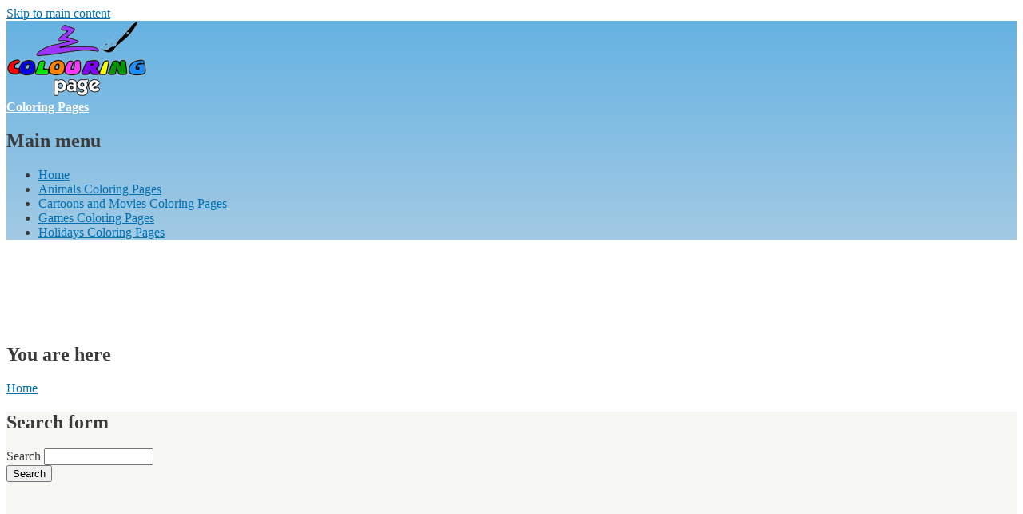

--- FILE ---
content_type: text/html; charset=utf-8
request_url: http://www.colouring-page.org/christmas/550-christmas-angel-coloring-page
body_size: 9371
content:
<!DOCTYPE html PUBLIC "-//W3C//DTD XHTML+RDFa 1.0//EN"
  "http://www.w3.org/MarkUp/DTD/xhtml-rdfa-1.dtd">
<html xmlns="http://www.w3.org/1999/xhtml" xml:lang="en" version="XHTML+RDFa 1.0" dir="ltr"
  xmlns:content="http://purl.org/rss/1.0/modules/content/"
  xmlns:dc="http://purl.org/dc/terms/"
  xmlns:foaf="http://xmlns.com/foaf/0.1/"
  xmlns:og="http://ogp.me/ns#"
  xmlns:rdfs="http://www.w3.org/2000/01/rdf-schema#"
  xmlns:sioc="http://rdfs.org/sioc/ns#"
  xmlns:sioct="http://rdfs.org/sioc/types#"
  xmlns:skos="http://www.w3.org/2004/02/skos/core#"
  xmlns:xsd="http://www.w3.org/2001/XMLSchema#">

<head profile="http://www.w3.org/1999/xhtml/vocab">
  <meta http-equiv="Content-Type" content="text/html; charset=utf-8" />
<meta property="og:image" content="https://www.colouring-page.org/sites/default/files/christmas-coloring-pages-13.gif" />
<link rel="shortcut icon" href="https://www.colouring-page.org/sites/default/files/favicon_0.ico" type="image/vnd.microsoft.icon" />
<meta name="description" content="Here is a beautiful Christmas angel! How about to let it well colorful and then put it on your Christmas tree?" />
<meta name="generator" content="Drupal 7 (http://drupal.org)" />
<link rel="canonical" href="https://www.colouring-page.org/christmas/550-christmas-angel-coloring-page" />
<link rel="shortlink" href="https://www.colouring-page.org/node/550" />
  <title>Christmas - Christmas angel coloring page</title>
  <style type="text/css" media="all">
@import url("https://www.colouring-page.org/modules/system/system.base.css?rjb6r2");
@import url("https://www.colouring-page.org/modules/system/system.menus.css?rjb6r2");
@import url("https://www.colouring-page.org/modules/system/system.messages.css?rjb6r2");
@import url("https://www.colouring-page.org/modules/system/system.theme.css?rjb6r2");
</style>
<style type="text/css" media="all">
@import url("https://www.colouring-page.org/modules/field/theme/field.css?rjb6r2");
@import url("https://www.colouring-page.org/sites/all/modules/google_cse/google_cse.css?rjb6r2");
@import url("https://www.colouring-page.org/modules/node/node.css?rjb6r2");
@import url("https://www.colouring-page.org/modules/search/search.css?rjb6r2");
@import url("https://www.colouring-page.org/modules/user/user.css?rjb6r2");
@import url("https://www.colouring-page.org/sites/all/modules/views/css/views.css?rjb6r2");
</style>
<style type="text/css" media="all">
@import url("https://www.colouring-page.org/sites/all/modules/ctools/css/ctools.css?rjb6r2");
@import url("https://www.colouring-page.org/sites/all/modules/jcarousel/skins/default/jcarousel-default.css?rjb6r2");
</style>
<style type="text/css" media="all">
@import url("https://www.colouring-page.org/themes/bartik/css/layout.css?rjb6r2");
@import url("https://www.colouring-page.org/themes/bartik/css/style.css?rjb6r2");
@import url("https://www.colouring-page.org/sites/default/files/color/bartik-3c90ad42/colors.css?rjb6r2");
</style>
<style type="text/css" media="print">
@import url("https://www.colouring-page.org/themes/bartik/css/print.css?rjb6r2");
</style>

<!--[if lte IE 7]>
<link type="text/css" rel="stylesheet" href="https://www.colouring-page.org/themes/bartik/css/ie.css?rjb6r2" media="all" />
<![endif]-->

<!--[if IE 6]>
<link type="text/css" rel="stylesheet" href="https://www.colouring-page.org/themes/bartik/css/ie6.css?rjb6r2" media="all" />
<![endif]-->
  <script type="text/javascript" src="https://www.colouring-page.org/misc/jquery.js?v=1.4.4"></script>
<script type="text/javascript" src="https://www.colouring-page.org/misc/jquery.once.js?v=1.2"></script>
<script type="text/javascript" src="https://www.colouring-page.org/misc/drupal.js?rjb6r2"></script>
<script type="text/javascript" src="https://www.colouring-page.org/sites/all/modules/google_cse/google_cse.js?rjb6r2"></script>
<script type="text/javascript" src="https://www.colouring-page.org/sites/all/modules/jcarousel/js/jquery.jcarousel.min.js?rjb6r2"></script>
<script type="text/javascript" src="https://www.colouring-page.org/sites/all/modules/jcarousel/js/jcarousel.js?rjb6r2"></script>
<script type="text/javascript" src="https://www.colouring-page.org/sites/all/modules/google_analytics/googleanalytics.js?rjb6r2"></script>
<script type="text/javascript">
<!--//--><![CDATA[//><!--
(function(i,s,o,g,r,a,m){i["GoogleAnalyticsObject"]=r;i[r]=i[r]||function(){(i[r].q=i[r].q||[]).push(arguments)},i[r].l=1*new Date();a=s.createElement(o),m=s.getElementsByTagName(o)[0];a.async=1;a.src=g;m.parentNode.insertBefore(a,m)})(window,document,"script","//www.google-analytics.com/analytics.js","ga");ga("create", "UA-20522713-3", {"cookieDomain":"auto"});ga("send", "pageview");
//--><!]]>
</script>
<script type="text/javascript" src="https://www.colouring-page.org/themes/bartik/imprimir.js?rjb6r2"></script>
<script type="text/javascript">
<!--//--><![CDATA[//><!--
jQuery.extend(Drupal.settings, {"basePath":"\/","pathPrefix":"","ajaxPageState":{"theme":"bartik","theme_token":"EdwD-hW9FBBuOgf2YVvhqczYEVtwR63oRXMIsib31Ag","js":{"misc\/jquery.js":1,"misc\/jquery.once.js":1,"misc\/drupal.js":1,"sites\/all\/modules\/google_cse\/google_cse.js":1,"sites\/all\/modules\/jcarousel\/js\/jquery.jcarousel.min.js":1,"sites\/all\/modules\/jcarousel\/js\/jcarousel.js":1,"sites\/all\/modules\/google_analytics\/googleanalytics.js":1,"0":1,"themes\/bartik\/imprimir.js":1},"css":{"modules\/system\/system.base.css":1,"modules\/system\/system.menus.css":1,"modules\/system\/system.messages.css":1,"modules\/system\/system.theme.css":1,"modules\/field\/theme\/field.css":1,"sites\/all\/modules\/google_cse\/google_cse.css":1,"modules\/node\/node.css":1,"modules\/search\/search.css":1,"modules\/user\/user.css":1,"sites\/all\/modules\/views\/css\/views.css":1,"sites\/all\/modules\/ctools\/css\/ctools.css":1,"sites\/all\/modules\/jcarousel\/skins\/default\/jcarousel-default.css":1,"themes\/bartik\/css\/layout.css":1,"themes\/bartik\/css\/style.css":1,"themes\/bartik\/css\/colors.css":1,"themes\/bartik\/css\/print.css":1,"themes\/bartik\/css\/ie.css":1,"themes\/bartik\/css\/ie6.css":1}},"googleCSE":{"cx":"partner-pub-3568082830734989:9343254952","language":"en","resultsWidth":600,"domain":"www.google.com"},"jcarousel":{"ajaxPath":"\/jcarousel\/ajax\/views","carousels":{"jcarousel-view--categorias-destaque--block-1":{"wrap":"circular","skin":"default","visible":4,"scroll":4,"auto":4,"start":1,"autoPause":1,"selector":".jcarousel-view--categorias-destaque--block-1"}}},"googleanalytics":{"trackOutbound":1,"trackMailto":1,"trackDownload":1,"trackDownloadExtensions":"7z|aac|arc|arj|asf|asx|avi|bin|csv|doc(x|m)?|dot(x|m)?|exe|flv|gif|gz|gzip|hqx|jar|jpe?g|js|mp(2|3|4|e?g)|mov(ie)?|msi|msp|pdf|phps|png|ppt(x|m)?|pot(x|m)?|pps(x|m)?|ppam|sld(x|m)?|thmx|qtm?|ra(m|r)?|sea|sit|tar|tgz|torrent|txt|wav|wma|wmv|wpd|xls(x|m|b)?|xlt(x|m)|xlam|xml|z|zip"},"urlIsAjaxTrusted":{"\/christmas\/550-christmas-angel-coloring-page":true}});
//--><!]]>
</script>
</head>
<body class="html not-front not-logged-in one-sidebar sidebar-first page-node page-node- page-node-550 node-type-holidays featured" >
  <div id="skip-link">
    <a href="#main-content" class="element-invisible element-focusable">Skip to main content</a>
  </div>
    <div id="fb-root"></div>
<script>(function(d, s, id) {
  var js, fjs = d.getElementsByTagName(s)[0];
  if (d.getElementById(id)) return;
  js = d.createElement(s); js.id = id;
  js.src = "//connect.facebook.net/en_US/all.js#xfbml=1&appId=353907848003260";
  fjs.parentNode.insertBefore(js, fjs);
}(document, 'script', 'facebook-jssdk'));</script>
<div id="page-wrapper"><div id="page">

  <div id="header" class="without-secondary-menu"><div class="section clearfix">

          <a href="/" title="Home" rel="home" id="logo">
        <img src="https://www.colouring-page.org/sites/default/files/logo_en.png" alt="Home" />
      </a>
    
          <div id="name-and-slogan" class="element-invisible">

                              <div id="site-name" class="element-invisible">
              <strong>
                <a href="/" title="Home" rel="home"><span>Coloring Pages</span></a>
              </strong>
            </div>
                  
        
      </div> <!-- /#name-and-slogan -->
    
      <div class="region region-header">
    <div id="block-views-categorias-destaque-block-1" class="block block-views">

    
  <div class="content">
    <div class="view view-categorias-destaque view-id-categorias_destaque view-display-id-block_1 view-dom-id-8fbbeeb16cc6349c0eec34787d1c3221">
        
  
  
      <div class="view-content">
      <ul class="jcarousel jcarousel-view--categorias-destaque--block-1 jcarousel-skin-default">
      <li class="jcarousel-item-1">  
  <div class="views-field views-field-name">        <h5 class="field-content"><a href="/kids/alvin-and-chipmunks-coloring-pages">Alvin and the Chipmunks</a></h5>  </div>  
  <div class="views-field views-field-field-image">        <div class="field-content"><a href="/kids/alvin-and-chipmunks-coloring-pages"><img typeof="foaf:Image" src="https://www.colouring-page.org/sites/default/files/styles/80x160/public/alvin.jpg?itok=Fy3AljU3" width="160" height="80" alt="Alvin and the Chipmunks movie coloring pages." title="Alvin and the Chipmunks movie coloring pages." /></a></div>  </div></li>
      <li class="jcarousel-item-2">  
  <div class="views-field views-field-name">        <h5 class="field-content"><a href="/kids/barbie-coloring-pages">Barbie</a></h5>  </div>  
  <div class="views-field views-field-field-image">        <div class="field-content"><a href="/kids/barbie-coloring-pages"><img typeof="foaf:Image" src="https://www.colouring-page.org/sites/default/files/styles/80x160/public/barbie.jpg?itok=c0WQYtvh" width="160" height="80" alt="Barbie Coloring Pages" title="Barbie Coloring Pages" /></a></div>  </div></li>
      <li class="jcarousel-item-3">  
  <div class="views-field views-field-name">        <h5 class="field-content"><a href="/kids/beauty-and-beast-coloring-pages">Beauty And The Beast</a></h5>  </div>  
  <div class="views-field views-field-field-image">        <div class="field-content"><a href="/kids/beauty-and-beast-coloring-pages"><img typeof="foaf:Image" src="https://www.colouring-page.org/sites/default/files/styles/80x160/public/bela_e_a_fera.jpg?itok=EkwIf7lX" width="160" height="80" alt="Beauty And The Beast coloring pages" title="Beauty And The Beast coloring pages" /></a></div>  </div></li>
      <li class="jcarousel-item-4">  
  <div class="views-field views-field-name">        <h5 class="field-content"><a href="/kids/bee-movie-coloring-pages">Bee Movie</a></h5>  </div>  
  <div class="views-field views-field-field-image">        <div class="field-content"><a href="/kids/bee-movie-coloring-pages"><img typeof="foaf:Image" src="https://www.colouring-page.org/sites/default/files/styles/80x160/public/Bee-Movie.jpg?itok=fqKeutdn" width="160" height="80" alt="Bee Movie printable coloring pages" title="Bee Movie printable coloring pages" /></a></div>  </div></li>
      <li class="jcarousel-item-5">  
  <div class="views-field views-field-name">        <h5 class="field-content"><a href="/kids/ben-10-coloring-pages">Ben 10</a></h5>  </div>  
  <div class="views-field views-field-field-image">        <div class="field-content"><a href="/kids/ben-10-coloring-pages"><img typeof="foaf:Image" src="https://www.colouring-page.org/sites/default/files/styles/80x160/public/ben10.jpg?itok=PiWjdYsu" width="160" height="80" alt="Ben 10 Coloring Pages" title="Ben 10 Coloring Pages" /></a></div>  </div></li>
      <li class="jcarousel-item-6">  
  <div class="views-field views-field-name">        <h5 class="field-content"><a href="/kids/big-hero-6-coloring-pages">Big Hero 6</a></h5>  </div>  
  <div class="views-field views-field-field-image">        <div class="field-content"><a href="/kids/big-hero-6-coloring-pages"><img typeof="foaf:Image" src="https://www.colouring-page.org/sites/default/files/styles/80x160/public/Big-Hero6-printable-coloring-pages.jpg?itok=x9iTQGOU" width="160" height="80" alt="Big Hero 6 printable coloring pages" title="Big Hero 6 printable coloring pages" /></a></div>  </div></li>
      <li class="jcarousel-item-7">  
  <div class="views-field views-field-name">        <h5 class="field-content"><a href="/kids/brave-coloring-pages">Brave</a></h5>  </div>  
  <div class="views-field views-field-field-image">        <div class="field-content"><a href="/kids/brave-coloring-pages"><img typeof="foaf:Image" src="https://www.colouring-page.org/sites/default/files/styles/80x160/public/brave-movie.png?itok=WJrl-Yc6" width="160" height="80" alt="Brave movie printable coloring pages" title="Brave movie printable coloring pages" /></a></div>  </div></li>
      <li class="jcarousel-item-8">  
  <div class="views-field views-field-name">        <h5 class="field-content"><a href="/kids/captain-america-coloring-pages">Captain America</a></h5>  </div>  
  <div class="views-field views-field-field-image">        <div class="field-content"><a href="/kids/captain-america-coloring-pages"><img typeof="foaf:Image" src="https://www.colouring-page.org/sites/default/files/styles/80x160/public/captain-america-printable-coloring-pages.jpg?itok=tG04aMCD" width="160" height="80" alt="Captain America printable coloring pages" title="Captain America printable coloring pages" /></a></div>  </div></li>
      <li class="jcarousel-item-9">  
  <div class="views-field views-field-name">        <h5 class="field-content"><a href="/kids/cars-movie-coloring-pages">Cars Movie</a></h5>  </div>  
  <div class="views-field views-field-field-image">        <div class="field-content"><a href="/kids/cars-movie-coloring-pages"><img typeof="foaf:Image" src="https://www.colouring-page.org/sites/default/files/styles/80x160/public/carros.jpg?itok=wwMYgjdu" width="160" height="80" alt="Cars Movie Coloring Pages" title="Cars Movie Coloring Pages" /></a></div>  </div></li>
      <li class="jcarousel-item-10">  
  <div class="views-field views-field-name">        <h5 class="field-content"><a href="/kids/cloudy-with-a-chance-of-meatballs-2-coloring-pages">Chance of Meatballs</a></h5>  </div>  
  <div class="views-field views-field-field-image">        <div class="field-content"><a href="/kids/cloudy-with-a-chance-of-meatballs-2-coloring-pages"><img typeof="foaf:Image" src="https://www.colouring-page.org/sites/default/files/styles/80x160/public/Cloudy-with-a-Chance-of-Meatballs-coloring-pages.jpg?itok=zUOJqVi3" width="160" height="80" alt="Cloudy with a Chance of Meatballs printable coloring pages" title="Cloudy with a Chance of Meatballs printable coloring pages" /></a></div>  </div></li>
      <li class="jcarousel-item-11">  
  <div class="views-field views-field-name">        <h5 class="field-content"><a href="/kids/cinderella-coloring-pages">Cinderella</a></h5>  </div>  
  <div class="views-field views-field-field-image">        <div class="field-content"><a href="/kids/cinderella-coloring-pages"><img typeof="foaf:Image" src="https://www.colouring-page.org/sites/default/files/styles/80x160/public/cinderella-printable-coloring-pages.jpg?itok=Zyw3U0iW" width="160" height="80" alt="Cinderella printable coloring pages" title="Cinderella printable coloring pages" /></a></div>  </div></li>
      <li class="jcarousel-item-12">  
  <div class="views-field views-field-name">        <h5 class="field-content"><a href="/kids/despicable-me-coloring-pages">Despicable Me</a></h5>  </div>  
  <div class="views-field views-field-field-image">        <div class="field-content"><a href="/kids/despicable-me-coloring-pages"><img typeof="foaf:Image" src="https://www.colouring-page.org/sites/default/files/styles/80x160/public/despicable-me.jpg?itok=-iFNvDmH" width="160" height="80" alt="Despicable Me movie coloring pages." title="Despicable Me movie coloring pages." /></a></div>  </div></li>
      <li class="jcarousel-item-13">  
  <div class="views-field views-field-name">        <h5 class="field-content"><a href="/kids/dora-coloring-pages">Dora</a></h5>  </div>  
  <div class="views-field views-field-field-image">        <div class="field-content"><a href="/kids/dora-coloring-pages"><img typeof="foaf:Image" src="https://www.colouring-page.org/sites/default/files/styles/80x160/public/Dora-printable-coloring-pages.jpg?itok=UEsEAYwF" width="160" height="80" alt="Dora printable coloring pages" title="Dora printable coloring pages" /></a></div>  </div></li>
      <li class="jcarousel-item-14">  
  <div class="views-field views-field-name">        <h5 class="field-content"><a href="/kids/epic-coloring-pages">Epic</a></h5>  </div>  
  <div class="views-field views-field-field-image">        <div class="field-content"><a href="/kids/epic-coloring-pages"><img typeof="foaf:Image" src="https://www.colouring-page.org/sites/default/files/styles/80x160/public/epic-printable-coloring-pages.jpg?itok=fO1xffta" width="160" height="80" alt="Epic printable coloring pages" title="Epic printable coloring pages" /></a></div>  </div></li>
      <li class="jcarousel-item-15">  
  <div class="views-field views-field-name">        <h5 class="field-content"><a href="/kids/finding-dory-coloring-pages">Finding Dory</a></h5>  </div>  
  <div class="views-field views-field-field-image">        <div class="field-content"><a href="/kids/finding-dory-coloring-pages"><img typeof="foaf:Image" src="https://www.colouring-page.org/sites/default/files/styles/80x160/public/finding-dory-printable-coloring-pages.jpg?itok=0Cz-sMob" width="160" height="80" alt="Finding Dory printable coloring pages" /></a></div>  </div></li>
      <li class="jcarousel-item-16">  
  <div class="views-field views-field-name">        <h5 class="field-content"><a href="/kids/finding-nemo-coloring-pages">Finding Nemo</a></h5>  </div>  
  <div class="views-field views-field-field-image">        <div class="field-content"><a href="/kids/finding-nemo-coloring-pages"><img typeof="foaf:Image" src="https://www.colouring-page.org/sites/default/files/styles/80x160/public/finding_nemo.png?itok=VOZKJ2kj" width="160" height="80" alt="Finding Nemo movie coloring page" title="Finding Nemo movie coloring page" /></a></div>  </div></li>
      <li class="jcarousel-item-17">  
  <div class="views-field views-field-name">        <h5 class="field-content"><a href="/kids/free-birds-coloring-pages">Free Birds</a></h5>  </div>  
  <div class="views-field views-field-field-image">        <div class="field-content"><a href="/kids/free-birds-coloring-pages"><img typeof="foaf:Image" src="https://www.colouring-page.org/sites/default/files/styles/80x160/public/Free-Birds-printable-coloring-pages_0.jpg?itok=hEsmesu3" width="160" height="80" alt="Free Birds printable coloring pages" title="Free Birds printable coloring pages" /></a></div>  </div></li>
      <li class="jcarousel-item-18">  
  <div class="views-field views-field-name">        <h5 class="field-content"><a href="/kids/frozen-coloring-pages">Frozen</a></h5>  </div>  
  <div class="views-field views-field-field-image">        <div class="field-content"><a href="/kids/frozen-coloring-pages"><img typeof="foaf:Image" src="https://www.colouring-page.org/sites/default/files/styles/80x160/public/Frozen-printable-coloring-pages.jpg?itok=dK3REepE" width="160" height="80" alt="Frozen printable coloring pages" title="Frozen printable coloring pages" /></a></div>  </div></li>
      <li class="jcarousel-item-19">  
  <div class="views-field views-field-name">        <h5 class="field-content"><a href="/kids/frozen-fever-coloring-pages">Frozen Fever</a></h5>  </div>  
  <div class="views-field views-field-field-image">        <div class="field-content"><a href="/kids/frozen-fever-coloring-pages"><img typeof="foaf:Image" src="https://www.colouring-page.org/sites/default/files/styles/80x160/public/frozen-fever-printable-coloring-pages.jpg?itok=Lo9cDPP7" width="160" height="80" alt="Frozen Fever printable coloring pages" title="Frozen Fever printable coloring pages" /></a></div>  </div></li>
      <li class="jcarousel-item-20">  
  <div class="views-field views-field-name">        <h5 class="field-content"><a href="/kids/guardians-galaxy-coloring-pages">Guardians of the Galaxy</a></h5>  </div>  
  <div class="views-field views-field-field-image">        <div class="field-content"><a href="/kids/guardians-galaxy-coloring-pages"><img typeof="foaf:Image" src="https://www.colouring-page.org/sites/default/files/styles/80x160/public/guardians-of-the-galaxy-coloring-pages.jpg?itok=aJ7tma6V" width="160" height="80" alt="Guardians of the Galaxy printable coloring pages" title="Guardians of the Galaxy printable coloring pages" /></a></div>  </div></li>
      <li class="jcarousel-item-21">  
  <div class="views-field views-field-name">        <h5 class="field-content"><a href="/kids/hello-kitty-coloring-pages">Hello Kitty</a></h5>  </div>  
  <div class="views-field views-field-field-image">        <div class="field-content"><a href="/kids/hello-kitty-coloring-pages"><img typeof="foaf:Image" src="https://www.colouring-page.org/sites/default/files/styles/80x160/public/HelloKitty.jpg?itok=UWzMOxyY" width="160" height="80" alt="Hello Kitty printable coloring pages" title="Hello Kitty printable coloring pages" /></a></div>  </div></li>
      <li class="jcarousel-item-22">  
  <div class="views-field views-field-name">        <h5 class="field-content"><a href="/kids/home-coloring-pages">Home</a></h5>  </div>  
  <div class="views-field views-field-field-image">        <div class="field-content"><a href="/kids/home-coloring-pages"><img typeof="foaf:Image" src="https://www.colouring-page.org/sites/default/files/styles/80x160/public/Home-printable-coloring-pages.png?itok=m0wvMscF" width="160" height="80" alt="Home printable coloring pages" title="Home printable coloring pages" /></a></div>  </div></li>
      <li class="jcarousel-item-23">  
  <div class="views-field views-field-name">        <h5 class="field-content"><a href="/kids/hotel-transylvania-coloring-pages">Hotel Transylvania</a></h5>  </div>  
  <div class="views-field views-field-field-image">        <div class="field-content"><a href="/kids/hotel-transylvania-coloring-pages"><img typeof="foaf:Image" src="https://www.colouring-page.org/sites/default/files/styles/80x160/public/hotel-transylvania-printable-coloring-pages.jpg?itok=ZO7UJ9Xj" width="160" height="80" alt="Hotel Transylvania printable coloring pages" title="Hotel Transylvania printable coloring pages" /></a></div>  </div></li>
      <li class="jcarousel-item-24">  
  <div class="views-field views-field-name">        <h5 class="field-content"><a href="/kids/how-train-your-dragon-coloring-pages">How to Train Your Dragon</a></h5>  </div>  
  <div class="views-field views-field-field-image">        <div class="field-content"><a href="/kids/how-train-your-dragon-coloring-pages"><img typeof="foaf:Image" src="https://www.colouring-page.org/sites/default/files/styles/80x160/public/how_to_train_your_dragon.jpg?itok=VCh2VUbW" width="160" height="80" alt="How to Train Your Dragon printable coloring pages" title="How to Train Your Dragon printable coloring pages" /></a></div>  </div></li>
      <li class="jcarousel-item-25">  
  <div class="views-field views-field-name">        <h5 class="field-content"><a href="/kids/how-train-your-dragon-2-coloring-pages">How to Train Your Dragon 2</a></h5>  </div>  
  <div class="views-field views-field-field-image">        <div class="field-content"><a href="/kids/how-train-your-dragon-2-coloring-pages"><img typeof="foaf:Image" src="https://www.colouring-page.org/sites/default/files/styles/80x160/public/how_to_train_your_dragon-2.jpg?itok=UVs9V4eV" width="160" height="80" alt="How to Train Your Dragon 2 printable coloring pages" title="How to Train Your Dragon 2 printable coloring pages" /></a></div>  </div></li>
      <li class="jcarousel-item-26">  
  <div class="views-field views-field-name">        <h5 class="field-content"><a href="/kids/ice-age-coloring-pages">Ice Age</a></h5>  </div>  
  <div class="views-field views-field-field-image">        <div class="field-content"><a href="/kids/ice-age-coloring-pages"><img typeof="foaf:Image" src="https://www.colouring-page.org/sites/default/files/styles/80x160/public/ice-age.jpg?itok=J3UULEYj" width="160" height="80" alt="Ice Age movie coloring pages" title="Ice Age movie coloring pages" /></a></div>  </div></li>
      <li class="jcarousel-item-27">  
  <div class="views-field views-field-name">        <h5 class="field-content"><a href="/kids/inside-out-coloring-pages">Inside Out</a></h5>  </div>  
  <div class="views-field views-field-field-image">        <div class="field-content"><a href="/kids/inside-out-coloring-pages"><img typeof="foaf:Image" src="https://www.colouring-page.org/sites/default/files/styles/80x160/public/inside-out-printable-coloring-pages.jpg?itok=vRGaiJ3Y" width="160" height="80" alt="Inside Out printable coloring pages" title="Inside Out printable coloring pages" /></a></div>  </div></li>
      <li class="jcarousel-item-28">  
  <div class="views-field views-field-name">        <h5 class="field-content"><a href="/kids/kung-fu-panda-coloring-pages">Kung Fu Panda</a></h5>  </div>  
  <div class="views-field views-field-field-image">        <div class="field-content"><a href="/kids/kung-fu-panda-coloring-pages"><img typeof="foaf:Image" src="https://www.colouring-page.org/sites/default/files/styles/80x160/public/Kung-Fu-Panda-2-s.jpg?itok=eUKdgvzG" width="160" height="80" alt="Kung Fu Panda Coloring Pages" title="Kung Fu Panda Coloring Pages" /></a></div>  </div></li>
      <li class="jcarousel-item-29">  
  <div class="views-field views-field-name">        <h5 class="field-content"><a href="/kids/kung-fu-panda-3-coloring-pages">Kung Fu Panda 3</a></h5>  </div>  
  <div class="views-field views-field-field-image">        <div class="field-content"><a href="/kids/kung-fu-panda-3-coloring-pages"><img typeof="foaf:Image" src="https://www.colouring-page.org/sites/default/files/styles/80x160/public/kung-fu-panda3-printable-coloring-pges.png?itok=JK-uNSuG" width="160" height="80" alt="Kung Fu Panda 3 printable coloring pages" title="Kung Fu Panda 3 printable coloring pages" /></a></div>  </div></li>
      <li class="jcarousel-item-30">  
  <div class="views-field views-field-name">        <h5 class="field-content"><a href="/kids/madagascar-coloring-pages">Madagascar</a></h5>  </div>  
  <div class="views-field views-field-field-image">        <div class="field-content"><a href="/kids/madagascar-coloring-pages"><img typeof="foaf:Image" src="https://www.colouring-page.org/sites/default/files/styles/80x160/public/Madagascar-cartoon.jpg?itok=II1hdYOl" width="160" height="80" alt="Madagascar movies printable coloring pages" title="Madagascar movies printable coloring pages" /></a></div>  </div></li>
      <li class="jcarousel-item-31">  
  <div class="views-field views-field-name">        <h5 class="field-content"><a href="/kids/maleficent-coloring-pages">Maleficent</a></h5>  </div>  
  <div class="views-field views-field-field-image">        <div class="field-content"><a href="/kids/maleficent-coloring-pages"><img typeof="foaf:Image" src="https://www.colouring-page.org/sites/default/files/styles/80x160/public/maleficent-printable-coloring-pages.jpg?itok=olwsfhXk" width="160" height="80" alt="Maleficent printable coloring pages" title="Maleficent printable coloring pages" /></a></div>  </div></li>
      <li class="jcarousel-item-32">  
  <div class="views-field views-field-name">        <h5 class="field-content"><a href="/kids/meet-robinsons-coloring-pages">Meet the Robinsons</a></h5>  </div>  
  <div class="views-field views-field-field-image">        <div class="field-content"><a href="/kids/meet-robinsons-coloring-pages"><img typeof="foaf:Image" src="https://www.colouring-page.org/sites/default/files/styles/80x160/public/Meet-the-Robinsons-printable-coloring-pages_0.jpg?itok=ktOBgsgn" width="160" height="80" alt="Meet the Robinsons printable coloring pages" title="Meet the Robinsons printable coloring pages" /></a></div>  </div></li>
      <li class="jcarousel-item-33">  
  <div class="views-field views-field-name">        <h5 class="field-content"><a href="/kids/mickey-mouse-coloring-pages">Mickey Mouse</a></h5>  </div>  
  <div class="views-field views-field-field-image">        <div class="field-content"><a href="/kids/mickey-mouse-coloring-pages"><img typeof="foaf:Image" src="https://www.colouring-page.org/sites/default/files/styles/80x160/public/Mickey-Mouse.jpg?itok=lLuYpLez" width="160" height="80" alt="Mickey Mouse and friends printable coloring pages" title="Mickey Mouse and friends printable coloring pages" /></a></div>  </div></li>
      <li class="jcarousel-item-34">  
  <div class="views-field views-field-name">        <h5 class="field-content"><a href="/kids/minions-coloring-pages">Minions</a></h5>  </div>  
  <div class="views-field views-field-field-image">        <div class="field-content"><a href="/kids/minions-coloring-pages"><img typeof="foaf:Image" src="https://www.colouring-page.org/sites/default/files/styles/80x160/public/Minions-movie-printable-coloring-pages.jpg?itok=N_6WVsB0" width="160" height="80" alt="Minions printable coloring pages" title="Minions printable coloring pages" /></a></div>  </div></li>
      <li class="jcarousel-item-35">  
  <div class="views-field views-field-name">        <h5 class="field-content"><a href="/kids/monster-high-coloring-pages">Monster High</a></h5>  </div>  
  <div class="views-field views-field-field-image">        <div class="field-content"><a href="/kids/monster-high-coloring-pages"><img typeof="foaf:Image" src="https://www.colouring-page.org/sites/default/files/styles/80x160/public/monster-high-printable-coloring-pages_0.jpg?itok=zW32YG7A" width="160" height="80" alt="Monster High printable coloring pages" title="Monster High printable coloring pages" /></a></div>  </div></li>
      <li class="jcarousel-item-36">  
  <div class="views-field views-field-name">        <h5 class="field-content"><a href="/kids/monsters-university-coloring-pages">Monsters University</a></h5>  </div>  
  <div class="views-field views-field-field-image">        <div class="field-content"><a href="/kids/monsters-university-coloring-pages"><img typeof="foaf:Image" src="https://www.colouring-page.org/sites/default/files/styles/80x160/public/Monsters-University-printable-coloring-pages.png?itok=SwIJqwne" width="160" height="80" alt="Monsters University printable coloring pages" title="Monsters University printable coloring pages" /></a></div>  </div></li>
      <li class="jcarousel-item-37">  
  <div class="views-field views-field-name">        <h5 class="field-content"><a href="/kids/monsters-inc-coloring-pages">Monsters, Inc.</a></h5>  </div>  
  <div class="views-field views-field-field-image">        <div class="field-content"><a href="/kids/monsters-inc-coloring-pages"><img typeof="foaf:Image" src="https://www.colouring-page.org/sites/default/files/styles/80x160/public/Monsters-Inc.jpg?itok=qwGQo3A6" width="160" height="80" alt="Monsters, Inc. printable coloring pages" title="Monsters, Inc. printable coloring pages" /></a></div>  </div></li>
      <li class="jcarousel-item-38">  
  <div class="views-field views-field-name">        <h5 class="field-content"><a href="/kids/mr-peabody-sherman-coloring-pages">Mr. Peabody &amp; Sherman</a></h5>  </div>  
  <div class="views-field views-field-field-image">        <div class="field-content"><a href="/kids/mr-peabody-sherman-coloring-pages"><img typeof="foaf:Image" src="https://www.colouring-page.org/sites/default/files/styles/80x160/public/Peabody-Sherman-printable-coloring-pages.jpeg?itok=XcLbLSEO" width="160" height="80" alt="Mr. Peabody &amp; Sherman printable coloring pages" title="Mr. Peabody &amp; Sherman printable coloring pages" /></a></div>  </div></li>
      <li class="jcarousel-item-39">  
  <div class="views-field views-field-name">        <h5 class="field-content"><a href="/kids/muppet-babies-coloring-pages">Muppet Babies</a></h5>  </div>  
  <div class="views-field views-field-field-image">        <div class="field-content"><a href="/kids/muppet-babies-coloring-pages"><img typeof="foaf:Image" src="https://www.colouring-page.org/sites/default/files/styles/80x160/public/muppet_babies.jpg?itok=leRobgiG" width="160" height="80" alt="Muppet Babies Coloring Pages" title="Muppet Babies Coloring Pages" /></a></div>  </div></li>
      <li class="jcarousel-item-40">  
  <div class="views-field views-field-name">        <h5 class="field-content"><a href="/kids/nutri-ventures-coloring-pages">Nutri Ventures</a></h5>  </div>  
  <div class="views-field views-field-field-image">        <div class="field-content"><a href="/kids/nutri-ventures-coloring-pages"><img typeof="foaf:Image" src="https://www.colouring-page.org/sites/default/files/styles/80x160/public/Nutri-Ventures-coloring-pages.png?itok=9BgXjAB8" width="160" height="80" alt="Nutri Ventures printable coloring pages" title="Nutri Ventures printable coloring pages" /></a></div>  </div></li>
      <li class="jcarousel-item-41">  
  <div class="views-field views-field-name">        <h5 class="field-content"><a href="/kids/planes-coloring-pages">Planes</a></h5>  </div>  
  <div class="views-field views-field-field-image">        <div class="field-content"><a href="/kids/planes-coloring-pages"><img typeof="foaf:Image" src="https://www.colouring-page.org/sites/default/files/styles/80x160/public/Planes.jpg?itok=wYfEs1d4" width="160" height="80" alt="Planes printable coloring pages" title="Planes printable coloring pages" /></a></div>  </div></li>
      <li class="jcarousel-item-42">  
  <div class="views-field views-field-name">        <h5 class="field-content"><a href="/kids/planes-2-coloring-pages">Planes 2</a></h5>  </div>  
  <div class="views-field views-field-field-image">        <div class="field-content"><a href="/kids/planes-2-coloring-pages"><img typeof="foaf:Image" src="https://www.colouring-page.org/sites/default/files/styles/80x160/public/planes-fire-rescue-movie-printable-coloring-pages.jpg?itok=Z0bsjIM6" width="160" height="80" alt="Planes 2: Fire and Rescue printable coloring pages" title="Planes 2: Fire and Rescue printable coloring pages" /></a></div>  </div></li>
      <li class="jcarousel-item-43">  
  <div class="views-field views-field-name">        <h5 class="field-content"><a href="/kids/pocoyo-coloring-pages">Pocoyo</a></h5>  </div>  
  <div class="views-field views-field-field-image">        <div class="field-content"><a href="/kids/pocoyo-coloring-pages"><img typeof="foaf:Image" src="https://www.colouring-page.org/sites/default/files/styles/80x160/public/pocoyo-printable-coloring-pages.jpg?itok=Mcztq6LE" width="160" height="80" alt="Pocoyo printable coloring pages" title="Pocoyo printable coloring pages" /></a></div>  </div></li>
      <li class="jcarousel-item-44">  
  <div class="views-field views-field-name">        <h5 class="field-content"><a href="/kids/pok%C3%A9mon-coloring-pages">Pokémon</a></h5>  </div>  
  <div class="views-field views-field-field-image">        <div class="field-content"><a href="/kids/pok%C3%A9mon-coloring-pages"><img typeof="foaf:Image" src="https://www.colouring-page.org/sites/default/files/styles/80x160/public/blogipvpokemonn.jpg?itok=ViXqCwW-" width="160" height="80" alt="Pokémon Coloring Pages" title="Pokémon Coloring Pages" /></a></div>  </div></li>
      <li class="jcarousel-item-45">  
  <div class="views-field views-field-name">        <h5 class="field-content"><a href="/kids/puss-boots-coloring-pages">Puss in Boots</a></h5>  </div>  
  <div class="views-field views-field-field-image">        <div class="field-content"><a href="/kids/puss-boots-coloring-pages"><img typeof="foaf:Image" src="https://www.colouring-page.org/sites/default/files/styles/80x160/public/puss-in-boots.jpg?itok=1BJQV84c" width="160" height="80" alt="Puss in Boots Coloring Pages" title="Puss in Boots Coloring Pages" /></a></div>  </div></li>
      <li class="jcarousel-item-46">  
  <div class="views-field views-field-name">        <h5 class="field-content"><a href="/kids/rio-2-coloring-pages">Rio 2</a></h5>  </div>  
  <div class="views-field views-field-field-image">        <div class="field-content"><a href="/kids/rio-2-coloring-pages"><img typeof="foaf:Image" src="https://www.colouring-page.org/sites/default/files/styles/80x160/public/Rio-2-movie-coloring-pages.jpg?itok=2d-flQws" width="160" height="80" alt="Rio 2 printable coloring pages" title="Rio 2 printable coloring pages" /></a></div>  </div></li>
      <li class="jcarousel-item-47">  
  <div class="views-field views-field-name">        <h5 class="field-content"><a href="/kids/rio-movie-coloring-pages">Rio: The Movie</a></h5>  </div>  
  <div class="views-field views-field-field-image">        <div class="field-content"><a href="/kids/rio-movie-coloring-pages"><img typeof="foaf:Image" src="https://www.colouring-page.org/sites/default/files/styles/80x160/public/Rio-s.jpg?itok=Nk7hptjp" width="160" height="80" alt="Rio: The Movie Coloring Pages" title="Rio: The Movie Coloring Pages" /></a></div>  </div></li>
      <li class="jcarousel-item-48">  
  <div class="views-field views-field-name">        <h5 class="field-content"><a href="/kids/shaun-sheep-movie-coloring-pages">Shaun the Sheep Movie</a></h5>  </div>  
  <div class="views-field views-field-field-image">        <div class="field-content"><a href="/kids/shaun-sheep-movie-coloring-pages"><img typeof="foaf:Image" src="https://www.colouring-page.org/sites/default/files/styles/80x160/public/shaun-the-sheep-coloring-pages.jpg?itok=FjzO-uKW" width="160" height="80" alt="Shaun the Sheep coloring pages" title="Shaun the Sheep coloring pages" /></a></div>  </div></li>
      <li class="jcarousel-item-49">  
  <div class="views-field views-field-name">        <h5 class="field-content"><a href="/kids/shrek-coloring-pages">Shrek</a></h5>  </div>  
  <div class="views-field views-field-field-image">        <div class="field-content"><a href="/kids/shrek-coloring-pages"><img typeof="foaf:Image" src="https://www.colouring-page.org/sites/default/files/styles/80x160/public/shrek.jpg?itok=Of7BilUx" width="160" height="80" alt="Shrek Coloring Pages" title="Shrek Coloring Pages" /></a></div>  </div></li>
      <li class="jcarousel-item-50">  
  <div class="views-field views-field-name">        <h5 class="field-content"><a href="/kids/spongebob-squarepants-coloring-pages">SpongeBob SquarePants</a></h5>  </div>  
  <div class="views-field views-field-field-image">        <div class="field-content"><a href="/kids/spongebob-squarepants-coloring-pages"><img typeof="foaf:Image" src="https://www.colouring-page.org/sites/default/files/styles/80x160/public/spongebob-squarepants.jpg?itok=a6UhuSbe" width="160" height="80" alt="SpongeBob SquarePants printable coloring pages" title="SpongeBob SquarePants printable coloring pages" /></a></div>  </div></li>
      <li class="jcarousel-item-51">  
  <div class="views-field views-field-name">        <h5 class="field-content"><a href="/kids/tangled-coloring-pages">Tangled</a></h5>  </div>  
  <div class="views-field views-field-field-image">        <div class="field-content"><a href="/kids/tangled-coloring-pages"><img typeof="foaf:Image" src="https://www.colouring-page.org/sites/default/files/styles/80x160/public/tangled.jpg?itok=eq2qx5bu" width="160" height="80" alt="Tangled movie coloring pages." title="Tangled movie coloring pages." /></a></div>  </div></li>
      <li class="jcarousel-item-52">  
  <div class="views-field views-field-name">        <h5 class="field-content"><a href="/kids/tarzan-coloring-pages">Tarzan</a></h5>  </div>  
  <div class="views-field views-field-field-image">        <div class="field-content"><a href="/kids/tarzan-coloring-pages"><img typeof="foaf:Image" src="https://www.colouring-page.org/sites/default/files/styles/80x160/public/Tarzan-printable-coloring-pages.jpg?itok=MZaYZEyN" width="160" height="80" alt="Tarzan printable coloring pages" title="Tarzan printable coloring pages" /></a></div>  </div></li>
      <li class="jcarousel-item-53">  
  <div class="views-field views-field-name">        <h5 class="field-content"><a href="/kids/team-umizoomi-coloring-pages">Team Umizoomi</a></h5>  </div>  
  <div class="views-field views-field-field-image">        <div class="field-content"><a href="/kids/team-umizoomi-coloring-pages"><img typeof="foaf:Image" src="https://www.colouring-page.org/sites/default/files/styles/80x160/public/Umizoomi-printable-coloring-pages.jpg?itok=pNKEF_t_" width="160" height="80" alt="Team Umizoomi printable coloring pages" title="Team Umizoomi printable coloring pages" /></a></div>  </div></li>
      <li class="jcarousel-item-54">  
  <div class="views-field views-field-name">        <h5 class="field-content"><a href="/kids/adventures-tintin-coloring-pages">The Adventures of Tintin</a></h5>  </div>  
  <div class="views-field views-field-field-image">        <div class="field-content"><a href="/kids/adventures-tintin-coloring-pages"><img typeof="foaf:Image" src="https://www.colouring-page.org/sites/default/files/styles/80x160/public/299165.jpg?itok=m02raS7S" width="160" height="80" alt="The Adventures of Tintin coloring pages" title="The Adventures of Tintin coloring pages" /></a></div>  </div></li>
      <li class="jcarousel-item-55">  
  <div class="views-field views-field-name">        <h5 class="field-content"><a href="/kids/boxtrolls-coloring-pages">The Boxtrolls</a></h5>  </div>  
  <div class="views-field views-field-field-image">        <div class="field-content"><a href="/kids/boxtrolls-coloring-pages"><img typeof="foaf:Image" src="https://www.colouring-page.org/sites/default/files/styles/80x160/public/The-Boxtrolls-printable-coloring-pages.jpg?itok=Zgni22ht" width="160" height="80" alt="The Boxtrolls printable coloring pages" title="The Boxtrolls printable coloring pages" /></a></div>  </div></li>
      <li class="jcarousel-item-56">  
  <div class="views-field views-field-name">        <h5 class="field-content"><a href="/kids/croods-coloring-pages">The Croods</a></h5>  </div>  
  <div class="views-field views-field-field-image">        <div class="field-content"><a href="/kids/croods-coloring-pages"><img typeof="foaf:Image" src="https://www.colouring-page.org/sites/default/files/styles/80x160/public/The-Croods-printable-coloring-pages.jpg?itok=xPhac2zV" width="160" height="80" alt="The Croods printable coloring pages" title="The Croods printable coloring pages" /></a></div>  </div></li>
      <li class="jcarousel-item-57">  
  <div class="views-field views-field-name">        <h5 class="field-content"><a href="/kids/good-dinosaur-coloring-pages">The Good Dinosaur</a></h5>  </div>  
  <div class="views-field views-field-field-image">        <div class="field-content"><a href="/kids/good-dinosaur-coloring-pages"><img typeof="foaf:Image" src="https://www.colouring-page.org/sites/default/files/styles/80x160/public/the-good-dinosaur-printable-coloring-pages.jpg?itok=SM_UzXoI" width="160" height="80" alt="The Good Dinosaur printable coloring pages" title="The Good Dinosaur printable coloring pages" /></a></div>  </div></li>
      <li class="jcarousel-item-58">  
  <div class="views-field views-field-name">        <h5 class="field-content"><a href="/kids/legend-korra-coloring-pages">The Legend of Korra</a></h5>  </div>  
  <div class="views-field views-field-field-image">        <div class="field-content"><a href="/kids/legend-korra-coloring-pages"><img typeof="foaf:Image" src="https://www.colouring-page.org/sites/default/files/styles/80x160/public/the-legend-of-korra-printable-coloring-pages.jpg?itok=-VjsRASJ" width="160" height="80" alt="The Legend of Korra printable coloring pages" title="The Legend of Korra printable coloring pages" /></a></div>  </div></li>
      <li class="jcarousel-item-59">  
  <div class="views-field views-field-name">        <h5 class="field-content"><a href="/kids/lego-movie-coloring-pages">The Lego Movie</a></h5>  </div>  
  <div class="views-field views-field-field-image">        <div class="field-content"><a href="/kids/lego-movie-coloring-pages"><img typeof="foaf:Image" src="https://www.colouring-page.org/sites/default/files/styles/80x160/public/The-Lego-movie-printable-coloring-pages.jpg?itok=hvpDMlbj" width="160" height="80" alt="The Lego Movie printable coloring pages" title="The Lego Movie printable coloring pages" /></a></div>  </div></li>
      <li class="jcarousel-item-60">  
  <div class="views-field views-field-name">        <h5 class="field-content"><a href="/kids/lion-king-coloring-pages">The Lion King</a></h5>  </div>  
  <div class="views-field views-field-field-image">        <div class="field-content"><a href="/kids/lion-king-coloring-pages"><img typeof="foaf:Image" src="https://www.colouring-page.org/sites/default/files/styles/80x160/public/the-lion-king.jpg?itok=fJYZ0Fgq" width="160" height="80" alt="The Lion King movie coloring pages " title="The Lion King movie coloring pages " /></a></div>  </div></li>
      <li class="jcarousel-item-61">  
  <div class="views-field views-field-name">        <h5 class="field-content"><a href="/kids/little-mermaid-coloring-pages">The Little Mermaid</a></h5>  </div>  
  <div class="views-field views-field-field-image">        <div class="field-content"><a href="/kids/little-mermaid-coloring-pages"><img typeof="foaf:Image" src="https://www.colouring-page.org/sites/default/files/styles/80x160/public/The-Little-Mermaid-printable-coloring-pages.png?itok=8r9Vums1" width="160" height="80" alt="The Little Mermaid printable coloring pages" title="The Little Mermaid printable coloring pages" /></a></div>  </div></li>
      <li class="jcarousel-item-62">  
  <div class="views-field views-field-name">        <h5 class="field-content"><a href="/kids/muppets-coloring-pages">The Muppets</a></h5>  </div>  
  <div class="views-field views-field-field-image">        <div class="field-content"><a href="/kids/muppets-coloring-pages"><img typeof="foaf:Image" src="https://www.colouring-page.org/sites/default/files/styles/80x160/public/muppets-printable-coloring-pages.jpg?itok=XDf00lU2" width="160" height="80" alt="The Muppets printable coloring pages" title="The Muppets printable coloring pages" /></a></div>  </div></li>
      <li class="jcarousel-item-63">  
  <div class="views-field views-field-name">        <h5 class="field-content"><a href="/kids/pirate-fairy-coloring-pages">The Pirate Fairy</a></h5>  </div>  
  <div class="views-field views-field-field-image">        <div class="field-content"><a href="/kids/pirate-fairy-coloring-pages"><img typeof="foaf:Image" src="https://www.colouring-page.org/sites/default/files/styles/80x160/public/the-pirate-fairy-movie-printable-coloring-pages.jpg?itok=nBhMRSyW" width="160" height="80" alt="The Pirate Fairy printable coloring pages" title="The Pirate Fairy printable coloring pages" /></a></div>  </div></li>
      <li class="jcarousel-item-64">  
  <div class="views-field views-field-name">        <h5 class="field-content"><a href="/kids/smurfs-coloring-pages">The Smurfs</a></h5>  </div>  
  <div class="views-field views-field-field-image">        <div class="field-content"><a href="/kids/smurfs-coloring-pages"><img typeof="foaf:Image" src="https://www.colouring-page.org/sites/default/files/styles/80x160/public/smurfs.jpg?itok=J1srhXEM" width="160" height="80" alt="The Smurfs Coloring Pages" title="The Smurfs Coloring Pages" /></a></div>  </div></li>
      <li class="jcarousel-item-65">  
  <div class="views-field views-field-name">        <h5 class="field-content"><a href="/kids/spongebob-coloring-pages">The SpongeBob</a></h5>  </div>  
  <div class="views-field views-field-field-image">        <div class="field-content"><a href="/kids/spongebob-coloring-pages"><img typeof="foaf:Image" src="https://www.colouring-page.org/sites/default/files/styles/80x160/public/the-spongebob-movie-printable-coloring-pages.png?itok=VzQdGGYQ" width="160" height="80" alt="The SpongeBob printable coloring pages" title="The SpongeBob printable coloring pages" /></a></div>  </div></li>
      <li class="jcarousel-item-66">  
  <div class="views-field views-field-name">        <h5 class="field-content"><a href="/kids/tinker-bell-coloring-pages">Tinker Bell</a></h5>  </div>  
  <div class="views-field views-field-field-image">        <div class="field-content"><a href="/kids/tinker-bell-coloring-pages"><img typeof="foaf:Image" src="https://www.colouring-page.org/sites/default/files/styles/80x160/public/Tinkerbell.jpg?itok=PNL6yS9a" width="160" height="80" alt="Tinker Bell printable coloring pages" title="Tinker Bell printable coloring pages" /></a></div>  </div></li>
      <li class="jcarousel-item-67">  
  <div class="views-field views-field-name">        <h5 class="field-content"><a href="/kids/tom-and-jerry-coloring-pages">Tom and Jerry</a></h5>  </div>  
  <div class="views-field views-field-field-image">        <div class="field-content"><a href="/kids/tom-and-jerry-coloring-pages"><img typeof="foaf:Image" src="https://www.colouring-page.org/sites/default/files/styles/80x160/public/tomyjerry.jpg?itok=IYdgnLXN" width="160" height="80" alt="Tom and Jerry Coloring Pages" title="Tom and Jerry Coloring Pages" /></a></div>  </div></li>
      <li class="jcarousel-item-68">  
  <div class="views-field views-field-name">        <h5 class="field-content"><a href="/kids/toy-story-coloring-pages">Toy Story</a></h5>  </div>  
  <div class="views-field views-field-field-image">        <div class="field-content"><a href="/kids/toy-story-coloring-pages"><img typeof="foaf:Image" src="https://www.colouring-page.org/sites/default/files/styles/80x160/public/toy-story.jpg?itok=YMAS54P7" width="160" height="80" alt="Toy Story movie printable coloring pages" title="Toy Story movie printable coloring pages" /></a></div>  </div></li>
      <li class="jcarousel-item-69">  
  <div class="views-field views-field-name">        <h5 class="field-content"><a href="/kids/turbo-coloring-pages">Turbo</a></h5>  </div>  
  <div class="views-field views-field-field-image">        <div class="field-content"><a href="/kids/turbo-coloring-pages"><img typeof="foaf:Image" src="https://www.colouring-page.org/sites/default/files/styles/80x160/public/Turbo-printable-coloring-pages.jpg?itok=jirYC0q7" width="160" height="80" alt="Turbo printable coloring pages" title="Turbo printable coloring pages" /></a></div>  </div></li>
      <li class="jcarousel-item-70">  
  <div class="views-field views-field-name">        <h5 class="field-content"><a href="/kids/tweety-coloring-pages">Tweety</a></h5>  </div>  
  <div class="views-field views-field-field-image">        <div class="field-content"><a href="/kids/tweety-coloring-pages"><img typeof="foaf:Image" src="https://www.colouring-page.org/sites/default/files/styles/80x160/public/tweety-printable-coloring-pages.jpg?itok=HqziiJri" width="160" height="80" alt="Tweety printable coloring pages" title="Tweety printable coloring pages" /></a></div>  </div></li>
      <li class="jcarousel-item-71">  
  <div class="views-field views-field-name">        <h5 class="field-content"><a href="/kids/winnie-pooh-coloring-pages">Winnie the Pooh</a></h5>  </div>  
  <div class="views-field views-field-field-image">        <div class="field-content"><a href="/kids/winnie-pooh-coloring-pages"><img typeof="foaf:Image" src="https://www.colouring-page.org/sites/default/files/styles/80x160/public/pooh.jpg?itok=q5GxJx1Z" width="160" height="80" alt="Winnie the Pooh Coloring Pages" title="Winnie the Pooh Coloring Pages" /></a></div>  </div></li>
      <li class="jcarousel-item-72">  
  <div class="views-field views-field-name">        <h5 class="field-content"><a href="/kids/woody-woodpecker-coloring-pages">Woody Woodpecker</a></h5>  </div>  
  <div class="views-field views-field-field-image">        <div class="field-content"><a href="/kids/woody-woodpecker-coloring-pages"><img typeof="foaf:Image" src="https://www.colouring-page.org/sites/default/files/styles/80x160/public/200711301957_313442.jpg?itok=oClrh9o0" width="160" height="80" alt="Woody Woodpecker Coloring Pages" title="Woody Woodpecker Coloring Pages" /></a></div>  </div></li>
      <li class="jcarousel-item-73">  
  <div class="views-field views-field-name">        <h5 class="field-content"><a href="/kids/wreck-it-ralph-coloring-pages">Wreck-It Ralph</a></h5>  </div>  
  <div class="views-field views-field-field-image">        <div class="field-content"><a href="/kids/wreck-it-ralph-coloring-pages"><img typeof="foaf:Image" src="https://www.colouring-page.org/sites/default/files/styles/80x160/public/wreck-it-ralph-printable-coloring-pages_0.png?itok=LxDeVb6Y" width="160" height="80" alt="Wreck-It Ralph printable coloring pages" title="Wreck-It Ralph printable coloring pages" /></a></div>  </div></li>
      <li class="jcarousel-item-74">  
  <div class="views-field views-field-name">        <h5 class="field-content"><a href="/kids/x-men-coloring-pages">X-Men</a></h5>  </div>  
  <div class="views-field views-field-field-image">        <div class="field-content"><a href="/kids/x-men-coloring-pages"><img typeof="foaf:Image" src="https://www.colouring-page.org/sites/default/files/styles/80x160/public/x_men-printable-coloring-pages.jpg?itok=mLYMA_US" width="160" height="80" alt="X-Men printable coloring pages" title="X-Men printable coloring pages" /></a></div>  </div></li>
      <li class="jcarousel-item-75">  
  <div class="views-field views-field-name">        <h5 class="field-content"><a href="/kids/zootopia-coloring-pages">Zootopia</a></h5>  </div>  
  <div class="views-field views-field-field-image">        <div class="field-content"><a href="/kids/zootopia-coloring-pages"><img typeof="foaf:Image" src="https://www.colouring-page.org/sites/default/files/styles/80x160/public/zootopia-printable-coloring-pages.jpg?itok=1cWaY0rg" width="160" height="80" alt="Zootopia printable coloring pages" title="Zootopia printable coloring pages" /></a></div>  </div></li>
  </ul>
    </div>
  
  
  
  
  
  
</div>  </div>
</div>
  </div>

          <div id="main-menu" class="navigation">
        <h2 class="element-invisible">Main menu</h2><ul id="main-menu-links" class="links clearfix"><li class="menu-585 first"><a href="/" title="Front Page">Home</a></li>
<li class="menu-666"><a href="/animals-categories-list" title="">Animals Coloring Pages</a></li>
<li class="menu-467"><a href="/categories-list" title="List all categories of cartoons and movies for printing and coloring">Cartoons and Movies Coloring Pages</a></li>
<li class="menu-680"><a href="/games-categories-list" title="">Games Coloring Pages</a></li>
<li class="menu-679 last"><a href="/holidays-categories-list" title="">Holidays Coloring Pages</a></li>
</ul>      </div> <!-- /#main-menu -->
    
    
  </div></div> <!-- /.section, /#header -->

  
      <div id="featured"><div class="section clearfix">
        <div class="region region-featured">
    <div id="block-block-6" class="block block-block">

    
  <div class="content">
    <div class="boxup">
<div class="adup"><span>
<script type="text/javascript">
<!--//--><![CDATA[// ><!--

    google_ad_client = "ca-pub-0792265257370284";
    google_ad_slot = "4349706805";
    google_ad_width = 728;
    google_ad_height = 90;

//--><!]]>
</script><!-- Colouring 728x90 --><script type="text/javascript" src="//pagead2.googlesyndication.com/pagead/show_ads.js">
<!--//--><![CDATA[// ><!--


//--><!]]>
</script><p></p></span></div>
</div>
  </div>
</div>
  </div>
    </div></div> <!-- /.section, /#featured -->
  
  <div id="main-wrapper" class="clearfix"><div id="main" class="clearfix">

          <div id="breadcrumb"><h2 class="element-invisible">You are here</h2><div class="breadcrumb"><a href="/">Home</a></div></div>
    
          <div id="sidebar-first" class="column sidebar"><div class="section">
          <div class="region region-sidebar-first">
    <div id="block-search-form" class="block block-search">

    
  <div class="content">
    <form class="google-cse" action="/christmas/550-christmas-angel-coloring-page" method="post" id="search-block-form" accept-charset="UTF-8"><div><div class="container-inline">
      <h2 class="element-invisible">Search form</h2>
    <div class="form-item form-type-textfield form-item-search-block-form">
  <label class="element-invisible" for="edit-search-block-form--2">Search </label>
 <input title="Enter the terms you wish to search for." type="text" id="edit-search-block-form--2" name="search_block_form" value="" size="15" maxlength="128" class="form-text" />
</div>
<div class="form-actions form-wrapper" id="edit-actions"><input type="submit" id="edit-submit" name="op" value="Search" class="form-submit" /></div><input type="hidden" name="form_build_id" value="form-2uUDqE7bMVs2wlcpYfGjdWXz85ZNSh8yI3kzR0yn3F4" />
<input type="hidden" name="form_id" value="search_block_form" />
</div>
</div></form>  </div>
</div>
<div id="block-block-3" class="block block-block">

    
  <div class="content">
    <iframe src="//www.facebook.com/plugins/likebox.php?href=https%3A%2F%2Fwww.facebook.com%2Fcolouringpages&amp;width=270&amp;height=258&amp;colorscheme=light&amp;show_faces=true&amp;header=false&amp;stream=false&amp;show_border=true&amp;appId=233314676838034" scrolling="no" frameborder="0" style="border:none; overflow:hidden; width:270px; height:258px;" allowtransparency="true"></iframe>  </div>
</div>
<div id="block-block-7" class="block block-block">

    
  <div class="content">
    <div class="boxsidebar"><div class="adside"><span>
<script async src="//pagead2.googlesyndication.com/pagead/js/adsbygoogle.js"></script>
<!-- Colouring 300x600 -->
<ins class="adsbygoogle"
     style="display:inline-block;width:300px;height:600px"
     data-ad-client="ca-pub-0792265257370284"
     data-ad-slot="7413610572"></ins>
<script>
(adsbygoogle = window.adsbygoogle || []).push({});
</script>
</span></div></div>  </div>
</div>
  </div>
      </div></div> <!-- /.section, /#sidebar-first -->
    
    <div id="content" class="column"><div class="section">
            <a id="main-content"></a>
                    <h1 class="title" id="page-title">
          Christmas angel        </h1>
                          <div class="tabs">
                  </div>
                  	<div id="nova_linha1">
		<div id="bloco_propaganda_300x250">
				<div id="propaganda_300x250">
					<script async src="//pagead2.googlesyndication.com/pagead/js/adsbygoogle.js"></script>
                        <!-- Colouring 300x250 -->
                        <ins class="adsbygoogle"
                             style="display:inline-block;width:300px;height:250px"
                             data-ad-client="ca-pub-0792265257370284"
                             data-ad-slot="1767899204"></ins>
                        <script>
                        (adsbygoogle = window.adsbygoogle || []).push({});
                        </script>
				</div>
		</div>
		<div id="chamada_compartilhe">
			<div id="chamada">
				Here is a beautiful Christmas angel! How about to let it well colorful and then put it on your Christmas tree?<br/>			</div>
			<div id="share">				<div class="link_ind">
				<!-- AddThis Button BEGIN -->
				<div class="socialsingle">
					<span class='st_googleplus_large' displayText='Google +'></span>
					<span class='st_facebook_large' displayText='Facebook'></span>
					<span class='st_twitter_large' displayText='Tweet'></span>
					<span class='st_pinterest_large' displayText='Pinterest'></span>
					<span class='st_email_large' displayText='Email'></span>
					<span class='st_sharethis_large' displayText='ShareThis'></span>
				</div>
				</div>
			</div>
			<div id="imprimir">
				<a href="javascript:Imprimir()"><img alt="Print and Color" title="Print and Color" src="/sites/default/files/pictures/print.png"/></a>&nbsp;  &nbsp;  &nbsp;<a href="/holidays-categories-list"><img src="/sites/default/files/pictures/more.png" title="Browse for more pictures" alt="Browse for more pictures"/></a>			</div>
		</div>
	</div>


	  <div id="desenhoparacolorir">
		  <img src="https://www.colouring-page.org/sites/default/files/christmas-coloring-pages-13.gif"alt="Christmas angel coloring page" title="Christmas angel coloring page"/>	  </div>
<div class="fb-comments" data-href="http://www.colouring-page.org/christmas/550-christmas-angel-coloring-page" data-num-posts="10" data-width="580" data-colorscheme="light" data-mobile="false"></div>	 
            
    </div></div> <!-- /.section, /#content -->

    
  </div></div> <!-- /#main, /#main-wrapper -->

  
  <div id="footer-wrapper"><div class="section">

    
    
  </div></div> <!-- /.section, /#footer-wrapper -->

</div></div> <!-- /#page, /#page-wrapper -->
<script type="text/javascript">var switchTo5x=false;</script>
			<script type="text/javascript" src="http://w.sharethis.com/button/buttons.js"></script>
			<script type="text/javascript">stLight.options({publisher: "384fca2a-1903-4d6e-930b-59f55b6161e6"});</script>  <script defer src="https://static.cloudflareinsights.com/beacon.min.js/vcd15cbe7772f49c399c6a5babf22c1241717689176015" integrity="sha512-ZpsOmlRQV6y907TI0dKBHq9Md29nnaEIPlkf84rnaERnq6zvWvPUqr2ft8M1aS28oN72PdrCzSjY4U6VaAw1EQ==" data-cf-beacon='{"version":"2024.11.0","token":"bfdf00b1d90e42068dd9e4c931ef2219","r":1,"server_timing":{"name":{"cfCacheStatus":true,"cfEdge":true,"cfExtPri":true,"cfL4":true,"cfOrigin":true,"cfSpeedBrain":true},"location_startswith":null}}' crossorigin="anonymous"></script>
</body>
</html>


--- FILE ---
content_type: text/html; charset=utf-8
request_url: https://www.google.com/recaptcha/api2/aframe
body_size: 255
content:
<!DOCTYPE HTML><html><head><meta http-equiv="content-type" content="text/html; charset=UTF-8"></head><body><script nonce="tov5FpsGsLmyf8Ax5BKyNQ">/** Anti-fraud and anti-abuse applications only. See google.com/recaptcha */ try{var clients={'sodar':'https://pagead2.googlesyndication.com/pagead/sodar?'};window.addEventListener("message",function(a){try{if(a.source===window.parent){var b=JSON.parse(a.data);var c=clients[b['id']];if(c){var d=document.createElement('img');d.src=c+b['params']+'&rc='+(localStorage.getItem("rc::a")?sessionStorage.getItem("rc::b"):"");window.document.body.appendChild(d);sessionStorage.setItem("rc::e",parseInt(sessionStorage.getItem("rc::e")||0)+1);localStorage.setItem("rc::h",'1768464855648');}}}catch(b){}});window.parent.postMessage("_grecaptcha_ready", "*");}catch(b){}</script></body></html>

--- FILE ---
content_type: text/css
request_url: https://www.colouring-page.org/sites/all/modules/jcarousel/skins/default/jcarousel-default.css?rjb6r2
body_size: 328
content:

/**
 * A simple sample carousel skin.
 *
 * This skin includes a sample arrows.svg file that may be edited with the free
 * illustration application InkScape (http://inkscape.org).
 *
 * CSS and icons by Nathan Haug.
 */

.jcarousel-skin-default {
  text-align: center;
}

.jcarousel-skin-default .jcarousel-container-horizontal {
  width: 670px;
  height: 130px;
  padding: 0px 42px 10px 38px;
  margin:-10px 0 0 -10px;
}

.jcarousel-skin-default .jcarousel-container-vertical {
  width: 102px;
  height: 250px;
  padding: 40px 20px;
  margin: auto;
}

.jcarousel-skin-default .jcarousel-clip-horizontal {
  width: 670px;
}

.jcarousel-skin-default .jcarousel-clip-vertical {
  height: 440px;
}

.jcarousel-skin-default .jcarousel-item {
  padding: 0;
  width: 160px;
  height: 155px;
  overflow: hidden;
  list-style: none;
}

.jcarousel-skin-default .jcarousel-item-horizontal {
  margin: 0 4px;
  margin-top:-20px;
}

.jcarousel-skin-default .jcarousel-item-vertical {
  margin: 4px 0;
}

.jcarousel-skin-default .jcarousel-item-placeholder {
  background: #fff url(throbber.gif) no-repeat center center;
  color: #000;
}

/**
 * Buttons
 */
.jcarousel-skin-default .jcarousel-next,
.jcarousel-skin-default .jcarousel-prev {
  display: block;
  width: 32px;
  height: 32px;
  background-image: url(arrows.png);
}

/**
 *  Horizontal Buttons
 */
.jcarousel-skin-default .jcarousel-prev-horizontal {
  position: absolute;
  top: 55px;
  left: 10px;
  background-position: 0 0;
}
.jcarousel-skin-default .jcarousel-prev-horizontal:hover {
  background-position: -32px 0;
}
.jcarousel-skin-default .jcarousel-prev-horizontal:active {
  background-position: -64px 0;
}
.jcarousel-skin-default .jcarousel-prev-disabled-horizontal,
.jcarousel-skin-default .jcarousel-prev-disabled-horizontal:hover,
.jcarousel-skin-default .jcarousel-prev-disabled-horizontal:active {
  cursor: default;
  background-position: -96px 0;
}

.jcarousel-skin-default .jcarousel-next-horizontal {
  position: absolute;
  top: 55px;
  right: 10px;
  background-position: 0 -32px;
}
.jcarousel-skin-default .jcarousel-next-horizontal:hover {
  background-position: -32px -32px;
}
.jcarousel-skin-default .jcarousel-next-horizontal:active {
  background-position: -64px -32px;
}
.jcarousel-skin-default .jcarousel-next-disabled-horizontal,
.jcarousel-skin-default .jcarousel-next-disabled-horizontal:hover,
.jcarousel-skin-default .jcarousel-next-disabled-horizontal:active {
  cursor: default;
  background-position: -96px -32px;
}

/**
 *  Vertical Buttons
 */
.jcarousel-skin-default .jcarousel-prev-vertical {
  position: absolute;
  top: 10px;
  left: 55px;
  background-position: 0 -64px;
}
.jcarousel-skin-default .jcarousel-prev-vertical:hover {
  background-position: -32px -64px;
}
.jcarousel-skin-default .jcarousel-prev-vertical:active {
  background-position: -64px -64px;
}
.jcarousel-skin-default .jcarousel-prev-disabled-vertical,
.jcarousel-skin-default .jcarousel-prev-disabled-vertical:hover,
.jcarousel-skin-default .jcarousel-prev-disabled-vertical:active {
  cursor: default;
  background-position: -96px -64px;
}

.jcarousel-skin-default .jcarousel-next-vertical {
  position: absolute;
  bottom: 10px;
  left: 55px;
  background-position: 0 -96px;
}
.jcarousel-skin-default .jcarousel-next-vertical:hover {
  background-position: -32px -96px;
}
.jcarousel-skin-default .jcarousel-next-vertical:active {
  background-position: -64px -96px;
}
.jcarousel-skin-default .jcarousel-next-disabled-vertical,
.jcarousel-skin-default .jcarousel-next-disabled-vertical:hover,
.jcarousel-skin-default .jcarousel-next-disabled-vertical:active {
  cursor: default;
  background-position: -96px -96px;
}
ul.jcarousel-skin-default  li {display: none;}
